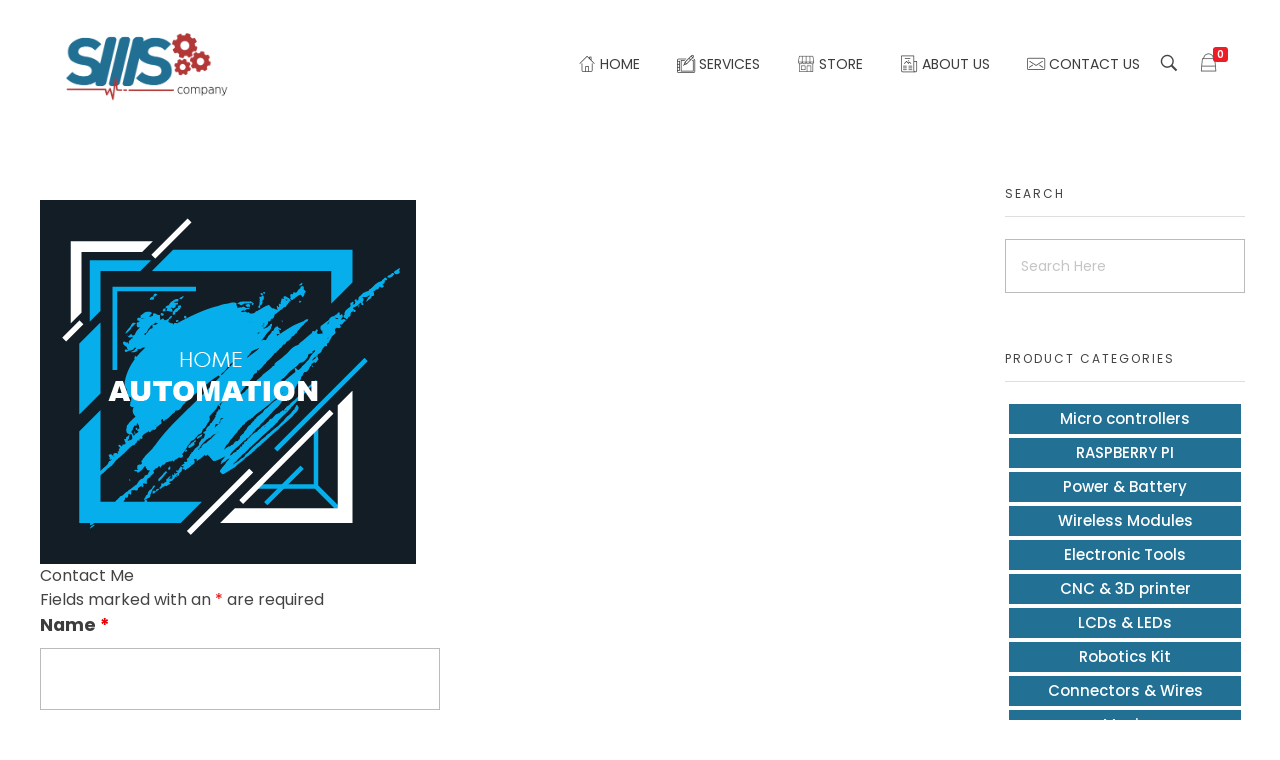

--- FILE ---
content_type: text/css
request_url: https://sms-comp.com/wp-content/uploads/elementor/css/post-13363.css?ver=1768527398
body_size: 512
content:
.elementor-13363 .elementor-element.elementor-element-333a101 > .elementor-container > .elementor-column > .elementor-widget-wrap{align-content:center;align-items:center;}.elementor-13363 .elementor-element.elementor-element-333a101{border-style:solid;border-width:1px 0px 0px 0px;border-color:#EAEAEA;padding:15px 35px 15px 35px;}.elementor-widget-aux_logo .site-title a{font-family:var( --e-global-typography-primary-font-family ), Sans-serif;}.elementor-widget-aux_logo .site-description{font-family:var( --e-global-typography-primary-font-family ), Sans-serif;}.elementor-13363 .elementor-element.elementor-element-5f40f80f{width:auto;max-width:auto;}.elementor-widget-text-editor{font-family:var( --e-global-typography-text-font-family ), Sans-serif;color:var( --e-global-color-text );}.elementor-widget-text-editor.elementor-drop-cap-view-stacked .elementor-drop-cap{background-color:var( --e-global-color-primary );}.elementor-widget-text-editor.elementor-drop-cap-view-framed .elementor-drop-cap, .elementor-widget-text-editor.elementor-drop-cap-view-default .elementor-drop-cap{color:var( --e-global-color-primary );border-color:var( --e-global-color-primary );}.elementor-13363 .elementor-element.elementor-element-3d79eb07{width:auto;max-width:auto;font-family:"Raleway", Sans-serif;font-size:15px;color:rgba(198, 198, 198, 0.9);}.elementor-13363 .elementor-element.elementor-element-3d79eb07 > .elementor-widget-container{margin:0px 0px -13px 20px;}.elementor-13363 .elementor-element.elementor-element-698f8207.elementor-column > .elementor-widget-wrap{justify-content:flex-end;}.elementor-widget-aux_icon_list .aux-icon-list-text{font-family:var( --e-global-typography-primary-font-family ), Sans-serif;}.elementor-widget-aux_icon_list .aux-icon-list-text2{font-family:var( --e-global-typography-primary-font-family ), Sans-serif;}.elementor-13363 .elementor-element.elementor-element-fe24b66{width:auto;max-width:auto;}.elementor-13363 .elementor-element.elementor-element-fe24b66 .aux-icon-list-item, .elementor-13363 .elementor-element.elementor-element-fe24b66 .aux-icon-list-items{justify-content:center;text-align:center;}.elementor-13363 .elementor-element.elementor-element-fe24b66 .aux-icon-list-icon{color:#C6C6C6;}.elementor-13363 .elementor-element.elementor-element-fe24b66 .aux-icon-list-icon path{fill:#C6C6C6;}@media(max-width:1024px){.elementor-13363 .elementor-element.elementor-element-5f40f80f{max-width:29%;}}@media(min-width:768px){.elementor-13363 .elementor-element.elementor-element-1f2d8af4{width:90%;}.elementor-13363 .elementor-element.elementor-element-698f8207{width:9.619%;}}@media(max-width:1024px) and (min-width:768px){.elementor-13363 .elementor-element.elementor-element-1f2d8af4{width:96%;}.elementor-13363 .elementor-element.elementor-element-698f8207{width:2%;}}@media(max-width:767px){.elementor-13363 .elementor-element.elementor-element-1f2d8af4 > .elementor-element-populated{padding:15px 0px 15px 0px;}.elementor-13363 .elementor-element.elementor-element-3d79eb07 > .elementor-widget-container{margin:0px 0px 0px 0px;}}